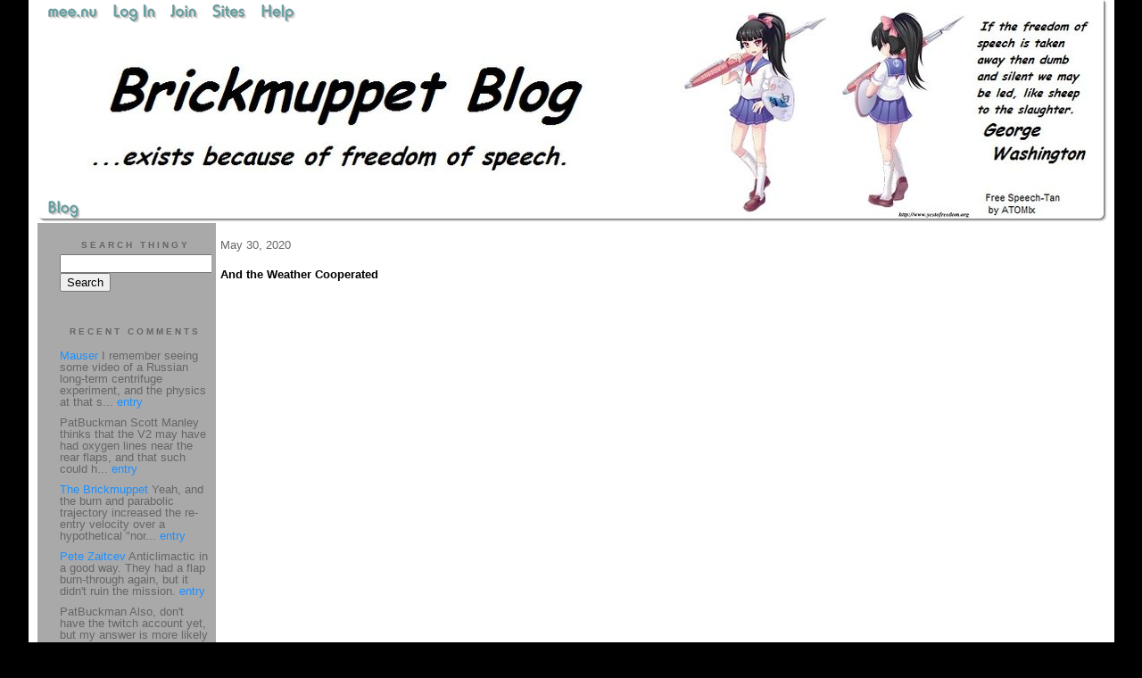

--- FILE ---
content_type: text/html;charset=utf-8
request_url: http://brickmuppet.mee.nu/actuallyitisrocketscience./archive/2020/5
body_size: 6732
content:
<!DOCTYPE HTML PUBLIC "-//W3C//DTD HTML 4.01 Transitional//EN"
"http://www.w3.org/TR/html4/loose.dtd">

<html><head>

<meta http-equiv="Content-Type" content="text/html; charset=utf-8">
<title>Brickmuppet Blog 2.0</title>

<link rel="stylesheet" href="/css/site.css" type="text/css">

<base href="http://brickmuppet.mee.nu/actuallyitisrocketscience./" target="_self">


<link rel="alternate" type="application/rss+xml" title="RSS" href="feed/rss">
<link rel="alternate" type="application/atom+xml" title="Atom" href="feed/atom">


<script language="JavaScript" src="https://scripts.mee.nu/util.js" type="text/javascript"></script>
<script language="JavaScript" src="https://scripts.mee.nu/mootools.js" type="text/javascript"></script>

</head>

<body onload="SetPageHeight()">
<div id="main">





































<div id="banner-ad">

<span style="float: left; text-align: left;">
<a href="https://mee.nu/register"><img src="https://mee.nu/images/animad14.gif" border="0" /></a>
</span>

<span style="float: right; text-align: right;">
<a href="http://mee.nu/"><img src="https://mee.nu/style/logo/mee.nu-cadetblue-sm.png" alt="mee.nu" border="0"></a>
</span>

</div>


<div id="banner-system">
<span style="float: left; text-align: left; top: 0px;">

<a href="https://mee.nu/"><img src="https://mee.nu/style/word/cadetblue/mee.nu.png" alt="mee.nu" border="0"></a>

<!--
<a href="http://mu.nu/"><img src="https://mee.nu/style/word/cadetblue/mu.nu.png" alt="mu.nu" border="0"></a>
-->


<a href="/login/"><img src="https://mee.nu/style/word/cadetblue/Log In.png" alt="Log In" border="0"></a>
<a href="https://mee.nu/register/"><img src="https://mee.nu/style/word/cadetblue/Join.png" alt="Join" border="0"></a>


<a href="https://mee.nu/sites/"><img src="https://mee.nu/style/word/cadetblue/Sites.png" alt="Sites" border="0"></a>
<a href="https://mee.nu/help/"><img src="https://mee.nu/style/word/cadetblue/Help.png" alt="Help" border="0"></a>

</span>

<span style="float: right; text-align: right;">



</span>
</div>

<a href="/">
<div id="banner-image">
</div>
</a>

<div id="banner-menu" style="font-size: 15px; overflow: hidden;">

<span style="float: left; text-align: left;">

<a href="/">
<img border="0" src="https://mee.nu/style/word/cadetblue/Blog.png" alt="Blog" />
</a>

<!--
<a href="/forum/">
<img border="0" src="https://mee.nu/style/word/cadetblue/Forum.png" alt="Forum" />
</a>
-->

</span>



</div>

<div id="contents">

<div id="content1"><div class="content">

<h2>May 30, 2020</h2><p />
<a name="aa3040429"></a>

<!-- If you have category icons, you can enable them by uncommenting this code 
<img src="/icons/folder_Actually, it IS rocket science....gif"
         align="left" height="48" width="48"
         border="0" alt="Actually, it IS rocket science..." title="Actually, it IS rocket science..." />
-->

<div id="a3040429"><b>And the Weather Cooperated</b><p />

<div style="text-align: center;"><iframe title="YouTube video player" class="youtube-player" type="text/html" width="960" height="570" src="https://www.youtube.com/embed/_9ukdipDMQE" frameborder="0" allowFullScreen></iframe></div>
<div style="text-align: center;"><img src="/images/yWAMevrcopy.gif" title="" alt="" /><br />
	</div>
<div style="text-align: center;"><br />
	</div>
<div style="text-align: left;">This is the first time in 11 years that the U.S. has launched astronauts into space on a U.S. rocket, from U.S. soil. Even more impressive, it's a private company providing a launch service which opens up vast possibilities for future space endeavors.&nbsp;</div>     


<p class="posted">
Posted by: <a href="http://brickmuppet.mee.nu" rel="nofollow">The Brickmuppet</a> at
<a href="and_the_weather_cooperated">04:25 PM</a>
| <a href="#" onClick="ShowHide('cc3040429'); return false;">Comments (3)</a> 

| <a href="and_the_weather_cooperated">Add Comment</a>
<br />
Post contains 47 words, total size 1 kb.
</p>   
<div id="cc3040429" 

style="display:none">
<a name="c1"></a>
<div id="c1"><a href="and_the_weather_cooperated#c1">1</a>
Woohoo!</div>
<p class="posted">
Posted by: <a href="http://ai.mee.nu" rel="nofollow">Pixy Misa</a> at Sun May 31 07:53:09 2020 (PiXy!)</p><a name="c2"></a>
<div id="c2"><a href="and_the_weather_cooperated#c2">2</a>
Docking complete!</div>
<p class="posted">
Posted by: <a href="http://ai.mee.nu" rel="nofollow">Pixy Misa</a> at Sun May 31 11:18:34 2020 (PiXy!)</p><a name="c3"></a>
<div id="c3"><a href="and_the_weather_cooperated#c3">3</a>
spaceX is flying more often than the airlines now. lol</div>
<p class="posted">
Posted by: <a href="http://https://www.siouxfallstreeservice.org" rel="nofollow">Cheryl</a> at Fri Jul  3 03:52:09 2020 (6mMpS)</p>
<p class="posted">
<a href="#" onclick="ShowHide('cc3040429'); return false;">Hide Comments</a>
| <a href="and_the_weather_cooperated">Add Comment
</a>
</p>   
</div>
</div>
<div class="pager">&lt;&lt; Page 1 of 1 <a href="http://brickmuppet.mee.nu/actuallyitisrocketscience./archive/2020/5?page=2">&gt;&gt;</a></div>
<div class="pageinfo">23kb generated in CPU 0.0183, elapsed 0.2339 seconds.<br/>
 68 queries taking 0.2241 seconds, 229 records returned.<br/>
Powered by Minx 1.1.6c-pink.</div>

</div></div>

<div id="sidebar1"><div class="sidebar">

<div class="applet">

<div class="applet-header">
<h2>Search Thingy</h2>
</div>

<div class="applet-content">
<form method="post" action="http://brickmuppet.mee.nu/">
<input type="hidden" name="form" value="form.search" />
<input type="hidden" name="site" value="[site.id]" />
<input name="search" size="20">
<br/>
<input value="Search" type="submit">
</form>
<br/>
</div>

<div class="applet-footer">
</div>

</div>
<div class="applet">

<div class="applet-header">
<h2>Recent Comments</h2>
</div>

<div class="applet-content">
<ul>

<li><a href="http://mauser.mee.nu/" rel="nofollow">Mauser</a>
I remember seeing some video of a Russian long-term centrifuge experiment, and the physics at that s... <a href="a_request_response">entry</a></li>

<li>PatBuckman
Scott Manley thinks that the V2 may have had oxygen lines near the rear flaps, and that such could h... <a href="sunday_splodies">entry</a></li>

<li><a href="http://brickmuppet.mee.nu" rel="nofollow">The Brickmuppet</a>
Yeah, and the burn and parabolic trajectory increased the re-entry velocity over a hypothetical "nor... <a href="sunday_splodies">entry</a></li>

<li><a href="http://zaitcev.mee.nu/" rel="nofollow">Pete Zaitcev</a>
Anticlimactic in a good way.
They had a flap burn-through again, but it didn't ruin the mission. <a href="sunday_splodies">entry</a></li>

<li>PatBuckman
Also, don't have the twitch account yet, but my answer is more likely to be the burnell sphere than ... <a href="sunday_splodies">entry</a></li>

<li>PatBuckman
Thanks for the tip off about flight test ten.  Went off this evening.  Magnificant fireball, that wa... <a href="sunday_splodies">entry</a></li>

<li>Bouff
(repost) Brick, you need to stop desecrating shrines <a href="im_out_of_the_hospital_and_going_to_spaaaaace_virtually_">entry</a></li>

<li>notanemail@yahoo.com
This is, perhaps, our Sakharov moment. The problems of space travel and making a profitable business... <a href="it_begins">entry</a></li>

<li>StargazerA5
Good to hear!  Thanks for the update and I hope you continue to do better as well! <a href="warp_speed_">entry</a></li>

<li><a href="http://brickmuppet.mee.nu" rel="nofollow">The Brickmuppet</a>
Correction! I just talked to him. He's doing better. He is still in therapy but is being moved to a ... <a href="warp_speed_">entry</a></li>
 
</ul>
</div>

<div class="applet-footer">
</div>

</div>
<div class="applet">

<div class="applet-header">
<h2>Categories</h2>
</div>

<div class="applet-content">
<ul>

<li><a href="/ageekstrollsthroughjapan.">A Geek Strolls Through Japan. </a> (95)</li>

<li><a href="/actuallyitisrocketscience.">Actually, it IS rocket science...</a> (113)</li>

<li><a href="/adventuresinscience">Adventures in Science</a> (223)</li>

<li><a href="/alternateenergy">Alternate Energy</a> (21)</li>

<li><a href="/beprepared">Be Prepared</a> (17)</li>

<li><a href="/bitterlonelygeekrants">Bitter Lonely Geek Rants</a> (8)</li>

<li><a href="/blogmatters">Blogmatters</a> (175)</li>

<li><a href="/brickmuppetbanality">Brickmuppet Banality</a> (339)</li>

<li><a href="/catastrophy">Catasptrophe </a> (99)</li>

<li><a href="/civilwarscoldwarmandhot">Civil Wars: Cold, Warm, and Hot</a> (12)</li>

<li><a href="/eww">Eww...</a> (51)</li>

<li><a href="/fanboyrecidivism">Fanboy Recidivism</a> (769)</li>

<li><a href="/futurism">Futurism</a> (18)</li>

<li><a href="/category">Hmmmmm...</a> (56)</li>

<li><a href="/honor">Honor</a> (49)</li>

<li><a href="/humanrights">Human Rights</a> (78)</li>

<li><a href="/idiocy">Idiocy</a> (403)</li>

<li><a href="/keeewel">Keeewel</a> (28)</li>

<li><a href="/linkyluv">Linky Luv</a> (161)</li>

<li><a href="/maritimematters">Maritime Matters</a> (43)</li>

<li><a href="/obituaries">Obituaries</a> (70)</li>

<li><a href="/parsonswannabees">Parsons Wannabees</a> (9)</li>

<li><a href="/politics">Politics</a> (351)</li>

<li><a href="/strategytacticsweaponsandkit">Strategy, Tactics, Weapons and Kit</a> (126)</li>

<li><a href="/talentedpeopleswork">Talented Peoples Work</a> (13)</li>

<li><a href="/terrible">Terrible!</a> (39)</li>

<li><a href="/thislongwar">This Long War</a> (93)</li>

<li><a href="/weaponsnkit">Weapons n' Kit</a> (53)</li>

<li><a href="/weird">Weird</a> (41)</li>

</ul>
</div>

<div class="applet-footer">
</div>

</div>
<div class="applet">

<div class="applet-header">
<h2>Archives</h2>
</div>

<div class="applet-content">
<ul>

<li><a href="/actuallyitisrocketscience./archive/2025/11">November 2025</a> (1)</li>

<li><a href="/actuallyitisrocketscience./archive/2025/10">October 2025</a> (1)</li>

<li><a href="/actuallyitisrocketscience./archive/2025/9">September 2025</a> (1)</li>

<li><a href="/actuallyitisrocketscience./archive/2025/8">August 2025</a> (1)</li>

<li><a href="/actuallyitisrocketscience./archive/2025/3">March 2025</a> (1)</li>

<li><a href="/actuallyitisrocketscience./archive/2021/12">December 2021</a> (1)</li>

<li><a href="/actuallyitisrocketscience./archive/2021/10">October 2021</a> (1)</li>

<li><a href="/actuallyitisrocketscience./archive/2021/9">September 2021</a> (1)</li>

<li><a href="/actuallyitisrocketscience./archive/2021/5">May 2021</a> (1)</li>

<li><a href="/actuallyitisrocketscience./archive/2021/4">April 2021</a> (1)</li>

<li><a href="/actuallyitisrocketscience./archive/2021/3">March 2021</a> (1)</li>

<li><a href="/actuallyitisrocketscience./archive/2021/2">February 2021</a> (2)</li>

<li><a href="/actuallyitisrocketscience./archive/2021/1">January 2021</a> (2)</li>

<li><a href="/actuallyitisrocketscience./archive/2020/12">December 2020</a> (1)</li>

<li><a href="/actuallyitisrocketscience./archive/2020/11">November 2020</a> (2)</li>

<li><a href="/actuallyitisrocketscience./archive/2020/10">October 2020</a> (3)</li>

<li><a href="/actuallyitisrocketscience./archive/2020/5">May 2020</a> (1)</li>

<li><a href="/actuallyitisrocketscience./archive/2020/3">March 2020</a> (1)</li>

<li><a href="/actuallyitisrocketscience./archive/2020/2">February 2020</a> (2)</li>

<li><a href="/actuallyitisrocketscience./archive/2020/1">January 2020</a> (1)</li>

<li><a href="/actuallyitisrocketscience./archive/2019/11">November 2019</a> (1)</li>

<li><a href="/actuallyitisrocketscience./archive/2019/10">October 2019</a> (2)</li>

<li><a href="/actuallyitisrocketscience./archive/2019/8">August 2019</a> (2)</li>

<li><a href="/actuallyitisrocketscience./archive/2019/7">July 2019</a> (1)</li>

<li><a href="/actuallyitisrocketscience./archive/2019/5">May 2019</a> (1)</li>

<li><a href="/actuallyitisrocketscience./archive/2019/4">April 2019</a> (1)</li>

<li><a href="/actuallyitisrocketscience./archive/2019/3">March 2019</a> (1)</li>

<li><a href="/actuallyitisrocketscience./archive/2019/1">January 2019</a> (1)</li>

<li><a href="/actuallyitisrocketscience./archive/2018/9">September 2018</a> (1)</li>

<li><a href="/actuallyitisrocketscience./archive/2017/6">June 2017</a> (1)</li>

<li><a href="/actuallyitisrocketscience./archive/2016/9">September 2016</a> (1)</li>

<li><a href="/actuallyitisrocketscience./archive/2015/12">December 2015</a> (1)</li>

<li><a href="/actuallyitisrocketscience./archive/2015/7">July 2015</a> (1)</li>

<li><a href="/actuallyitisrocketscience./archive/2015/6">June 2015</a> (1)</li>

<li><a href="/actuallyitisrocketscience./archive/2015/5">May 2015</a> (1)</li>

<li><a href="/actuallyitisrocketscience./archive/2015/2">February 2015</a> (2)</li>

<li><a href="/actuallyitisrocketscience./archive/2015/1">January 2015</a> (1)</li>

<li><a href="/actuallyitisrocketscience./archive/2014/11">November 2014</a> (1)</li>

<li><a href="/actuallyitisrocketscience./archive/2014/10">October 2014</a> (1)</li>

<li><a href="/actuallyitisrocketscience./archive/2014/7">July 2014</a> (2)</li>

<li><a href="/actuallyitisrocketscience./archive/2014/3">March 2014</a> (1)</li>

<li><a href="/actuallyitisrocketscience./archive/2014/2">February 2014</a> (1)</li>

<li><a href="/actuallyitisrocketscience./archive/2013/11">November 2013</a> (1)</li>

<li><a href="/actuallyitisrocketscience./archive/2013/7">July 2013</a> (1)</li>

<li><a href="/actuallyitisrocketscience./archive/2013/6">June 2013</a> (2)</li>

<li><a href="/actuallyitisrocketscience./archive/2013/4">April 2013</a> (1)</li>

<li><a href="/actuallyitisrocketscience./archive/2013/2">February 2013</a> (1)</li>

<li><a href="/actuallyitisrocketscience./archive/2013/1">January 2013</a> (2)</li>

<li><a href="/actuallyitisrocketscience./archive/2012/12">December 2012</a> (1)</li>

<li><a href="/actuallyitisrocketscience./archive/2012/3">March 2012</a> (1)</li>

<li><a href="/actuallyitisrocketscience./archive/2011/4">April 2011</a> (1)</li>

<li><a href="/actuallyitisrocketscience./archive/2011/1">January 2011</a> (1)</li>

<li><a href="/actuallyitisrocketscience./archive/2010/10">October 2010</a> (1)</li>

<li><a href="/actuallyitisrocketscience./archive/2009/9">September 2009</a> (1)</li>

<li><a href="/actuallyitisrocketscience./archive/2009/7">July 2009</a> (1)</li>

<li><a href="/actuallyitisrocketscience./archive/2009/5">May 2009</a> (1)</li>

<li><a href="/actuallyitisrocketscience./archive/2009/3">March 2009</a> (1)</li>

<li><a href="/actuallyitisrocketscience./archive/2009/2">February 2009</a> (1)</li>

<li><a href="/actuallyitisrocketscience./archive/2009/1">January 2009</a> (1)</li>

<li><a href="/actuallyitisrocketscience./archive/2008/12">December 2008</a> (1)</li>

<li><a href="/actuallyitisrocketscience./archive/2008/11">November 2008</a> (1)</li>

<li><a href="/actuallyitisrocketscience./archive/2008/10">October 2008</a> (1)</li>

<li><a href="/actuallyitisrocketscience./archive/2008/9">September 2008</a> (2)</li>

<li><a href="/actuallyitisrocketscience./archive/2008/8">August 2008</a> (1)</li>

<li><a href="/actuallyitisrocketscience./archive/2008/7">July 2008</a> (1)</li>

<li><a href="/actuallyitisrocketscience./archive/2008/4">April 2008</a> (2)</li>

<li><a href="/actuallyitisrocketscience./archive/2008/3">March 2008</a> (4)</li>

<li><a href="/actuallyitisrocketscience./archive/2008/2">February 2008</a> (4)</li>

<li><a href="/actuallyitisrocketscience./archive/2008/1">January 2008</a> (1)</li>

<li><a href="/actuallyitisrocketscience./archive/2007/12">December 2007</a> (2)</li>

<li><a href="/actuallyitisrocketscience./archive/2007/11">November 2007</a> (1)</li>

<li><a href="/actuallyitisrocketscience./archive/2007/10">October 2007</a> (2)</li>

<li><a href="/actuallyitisrocketscience./archive/2007/9">September 2007</a> (2)</li>

<li><a href="/actuallyitisrocketscience./archive/2007/8">August 2007</a> (1)</li>

<li><a href="/actuallyitisrocketscience./archive/2007/7">July 2007</a> (5)</li>

<li><a href="/actuallyitisrocketscience./archive/2007/6">June 2007</a> (4)</li>

<li><a href="/actuallyitisrocketscience./archive/2007/5">May 2007</a> (3)</li>

</ul>
</div>

<div class="applet-footer">
</div>

</div>

<!-- Edit the following line to create your own blogroll entries. -->
<a href="http://www.hobbyspace.com/nucleus/index.php">Hobby Space</a>  News of the commercial space industry <br />
<a href="http://riofriospacetime.blogspot.com/">A Babe In The Universe</a> Rather Eclectic Cosmology<br />
<a href="http://www.astronautix.com/">Encyclopedia Astronautica</a> Superb spacecraft resource<br />
<a href="http://up-ship.com/blog/"> The Unwanted Blog <a/> Scott Lowther blogs about forgotten aerospace projects and sells amazingly informative articles on the same. Also, there are cats. <br/>
<a href="http://transterrestrial.com/">Transterrestrial Musings</a> Commentary on Infinity...and beyond!<br />
<a href="http://www.colonyworlds.com/">Colony Worlds</a>Space colonization news! <br />
<a href="http://www.alternative-energy-news.info/">The Alternate Energy Blog</a> It's a blog about alternate energy (DUH!)<br />
<a href="http://nextbigfuture.com/">Next Big Future</a> Brian Wang: Tracking our progress to the FUTURE.<br/>
<a href="http://nucleargreen.blogspot.com/"> Nuclear Green</a> Charles Barton, who seems to be either a cool curmudgeon, or a rational hippy, talks about energy policy and the terrible environmental consequences of not going nuclear<br/>
<a href="http://thoriumenergy.blogspot.com/">Energy From Thorium</a> Focuses on the merits of thorium cycle nuclear reactors<br />
<a href="http://wizbangblog.com/">WizBang</a> Current events commentary...with a wiz and a bang<br />
<a href="http://gatesofvienna.blogspot.com/"> The Gates of Vienna</a> Tenaciously studying a very old war <br />
<a href="http://theanchoressonline.com/">The Anchoress</a> insightful blogging, presumably from the catacombs<br/>
<a href="http://www.murdoconline.net/">Murdoc Online</a>"Howling Mad Murdoc" has a millblog...golly!<br />
<a href="http://eaglespeak.blogspot.com/">Eaglespeak</a>Maritime security matters<br />
<a href="http://cdrsalamander.blogspot.com/"> Commander Salamander</a> Fullbore blackshoe blogging!<br/>
<a href="http://pajamasmedia.com/richardfernandez//"> Belmont Club</a> Richard Fernandez blogs on current events<br />
<a href="http://baldilocks-talking.blogspot.ru/">Baldilocks</a>Understated and interesting blog on current events<br />
<a href="http://www.thedissidentfrogman.com/dacha/index.html">The Dissident Frogman</a> French bi-lingual current events blog<br />
<a href="http://themoderatevoice.com/">The "Moderate" Voice</a>I don't think that word means what they think it does....but this lefty blog is a worthy read nonetheless.<br />
<a href="http://www.yourish.com/">Meryl Yourish</a> News, Jews and Meryls' Views<br />
<a href="http://classicalvalues.com/">Classical Values</a> Eric Scheie blogs about the culture war and its incompatibility with our republic. <br />
<a href="http://www.jerrypournelle.com/">Jerry Pournell: Chaos Manor</a>One of Science fictions greats blogs on futurism, current events, technology and wisdom<br />
<a href="http://www.adistantsoil.com">A Distant Soil</a> The website of Colleen Dorans' superb fantasy comic, includes a blog focused on the comic industry, creator issues and human rights. <br /> <a href="http://www.scifiwright.com/"> John C. Wright<br/> </a> The Sci-Fi/ Fantasy writer muses on a wide range of topics.<br/>
<a href="http://www.comicscreatorsguild.co.uk/nowreadthis/">Now Read This!</a> The founder of the UK Comics Creators Guild blogs on comics past and present.<br /> <a href="http://egyptoid.blogspot.com/">The Rambling Rebuilder</a> Charity, relief work, roleplaying games<br />
<a href="http://punchyninja.livejournal.com/">Rats Nest</a>The Art and rantings of Vince Riley<br />
<a href="http://www.thefifthbranch.com/gorilladaze/">Gorilla Daze</a> Allan Harvey, UK based cartoonist and comics historian has a comicophillic blog!<br />
<a href="http://pulpjunkie.livejournal.com/">Pulpjunkie</a> Tim Driscoll reviews old movies, silents and talkies, classics and clunkers.<br />
<a href="http://suburbanbanshee.wordpress.com/">Suburban Banshee</a> Just like a suburban Leprechaun....but taller, more dangerous and a certified genius.<br />
<a href="http://satharn.livejournal.com/">Satharn's Musings Through Time</a>The Crazy Catlady of The Barony of Tir Ysgithr<br />
<a href="http://ani-nouto.animeblogger.net/"> ã‚¢ãƒ‹ãƒ»ãƒŽãƒ¼ãƒˆ(Ani-Nouto)</a> Thoughtful, curmudgeonly, otakuism that pulls no punches and suffers no fools.<br/>
<a href="http://chizumatic.mee.nu/"> Chizumatic</a> Stephen Den  Beste analyzes anime...with a microscope, a slide rule and a tricorder.  <br />
<a href="http://wonderduck.mu.nu/">Wonderduck</a> Anime, Formula One Racing, Sad Girls in Snow...Duck Triumphalism<br />
<a href="http://www.beta-waffle.com/blog/"> Beta Waffle</a> What will likely be the most thoroughly tested waffle evah!<br/>
<a href="http://shuffly.net/zoop/"> Zoopraxiscope Too</a> In this thrilling sequel to Zoopraxiscope, Don, Middle American Man of Mystery, keeps tabs on anime, orchids, and absurdities.<br />
<a href="http://bridgebunnies.com/">Mahou Meido Meganekko</a>Ubu blogs on Anime, computer games and other non-vital interests <br />
<a href="http://www.shamusyoung.com/twentysidedtale/">Twentysided</a> More geekery than you can shake a stick at<br />
<a href="http://mauser.mee.nu/"> Shoplifting in the Marketplace of Ideas </a> Sounds like Plaigarism...but isn't <br/>
<a href="https://ai.mee.nu/">Ambient Irony</a>All Meenuvians Praise the lathe of the maker! Hail Pixy!! <br />














<div class="applet">

<div class="applet-header">
<h2>Monthly Traffic</h2>
</div>

<div class="applet-content">

<ul>
<li>Pages: 1162725</li>
<li>Files: 41825</li>
<li>Bytes: 68.3G</li>
<li>CPU Time: 380:38</li>
<li>Queries: 34647249</li>
</ul>

</div>

<div class="applet-header">
<h2>Content</h2>
</div>

<div class="applet-content">
<ul>

<li>Posts: 5335</li>

<li>Comments: 9603</li>

</ul>
</div>

<div class="applet-footer">
</div>

</div>
<div class="applet">

<div class="applet-header">
<h2>Feeds</h2>
</div>

<div class="applet-content">
<br/>
<center>
<a href="/feed/rss"><img src="https://mee.nu/style/rss20.gif" alt="RSS 2.0" border="0" /></a>
<a href="/feed/atom"><img src="https://mee.nu/style/atom10.gif" alt="Atom 1.0" border="0" /></a>
</center>
<br/>
</div>

<div class="applet-footer">
</div>

</div>

</div></div>

</div>

<div style="clear: both;">&nbsp;</div>

</div>

</body>

<link rel="stylesheet" href="https://scripts.mee.nu/slimbox/css/slimbox.css" type="text/css" media="screen" />
<script type="text/javascript" src="https://scripts.mee.nu/slimbox/js/slimbox.js"></script>

</html>